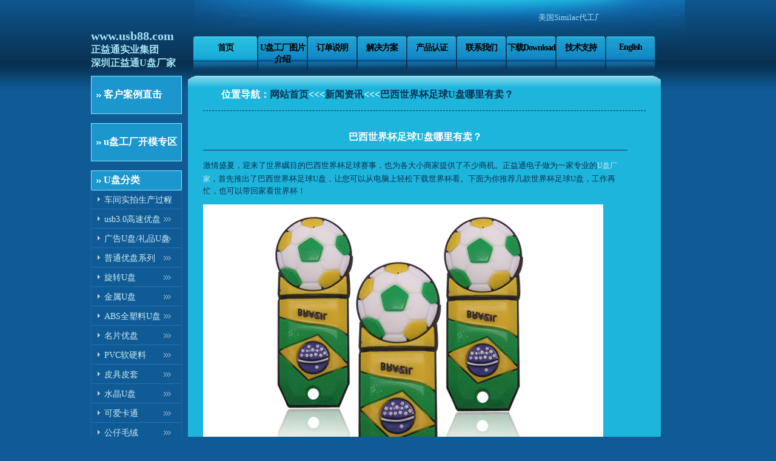

--- FILE ---
content_type: text/html
request_url: http://www.usb88.com/news/2795.html
body_size: 13203
content:
<!DOCTYPE html PUBLIC "-//W3C//DTD XHTML 1.0 Transitional//EN" "http://www.w3.org/TR/xhtml1/DTD/xhtml1-transitional.dtd">
<html xmlns="http://www.w3.org/1999/xhtml">
	<head>
		<title>巴西世界杯足球U盘哪里有卖？</title>
		<meta content="巴西世界杯，足球U盘" name="keywords" />
		<meta content="激情盛夏，迎来了世界瞩目的巴西世界杯足球赛事，也为各大小商家提供了不少商机。正益通电子做为一家专业的U盘厂家，首先推出了巴西世界杯足球U盘，让您可以从电脑上轻松下载世界杯看。下面为你推荐几款世界杯足球U盘" name="description" />
		<link href="/css/default.css" rel="stylesheet" type="text/css" />
		<link href="/css/default2.css" rel="stylesheet" type="text/css" />
    <meta http-equiv="Content-Type" content="text/html; charset=utf-8" />
	</head>
	<body>
		<div id="header">
			<div id="gundong">
				<table align="center" border="0" cellpadding="0" cellspacing="0" style="width: 968px; height: 18px">
					<tbody>
						<tr>
							<td width="352">&nbsp;
								</td>
							<td width="628">
								<marquee scrollAmount=2 width=480>美国Similac代工厂, 中兴通讯认证供应商, 华硕认证供应商.</marquee></td>
						</tr>
					</tbody>
				</table>
			</div>
			<div id="logo" style="width: 137px; height: 63px; margin-top:10px;">
<!-- <div style="z-index: 1; position: absolute; border-left: #999999 1px dashed; margin-top: 26px; padding-left: 3px; width: 55px; display: block; height: 57px; margin-left: 190px">
							&nbsp;<img border="0" height="45" src="/U_20111011.gif" vspace="6" width="45" /></div> -->				<div class="logodiv1" style="text-align: left; width: 118px; height: 22px">
					<span style="font-size: 20px"><a href="/" title="深圳U盘制作厂家-正益通实业有限公司">www.usb88.com</a></span></div>
				<div class="logodiv2" style="text-align: left; width: 139px; height: 20px">
					<span style="font-size: 16px"><a href="/xinxi/4339386536.html"> 正益通实业集团</a></span></div>
				<div class="logodiv3" style="text-align: left; width: 153px; height: 21px">
					<span style="font-size: 16px"><a href="/kehuanli/">深圳正益通U盘厂家</a></span></div>
			</div>
			<div id="menu">
				<ul>
					<li class=home><a href="http://www.usb88.com">首页</a> </li>
<li><a href="http://www.usb88.com/xinxi/6128177639202.html">U盘工厂图片介绍</a> </li>
<li><a href="http://www.usb88.com/xinxi/77090468359685.html">订单说明</a> </li>
<li><a href="http://www.usb88.com/jiejuefangan/">解决方案</a></li>
<li><a href="http://www.usb88.com/xinxi/42722999620.html">产品认证</a> </li>
<li><a href="http://www.usb88.com/xinxi/4339386536.html">联系我们</a> </li>
<li><a href="http://www.usb88.com/xinxi/322838844.html">下载Download</a> </li>
<li><a href="http://www.torovo.com/"target=_blank>技术支持</a></li>
<li><a href="http://www.usb-drive-manufacturers.com/"target=_blank>English</a></li>
				</ul>
			</div>
		</div>
<!-- start page -->		<div id="page">
<!-- start leftbar -->			<div class="sidebar">
				<h2 style="margin-top:0px; padding-top:20px;padding-bottom:20px;"> <a href="/kehuanli/">客户案例直击</a></h2>
 <h2 style="margin-top:15px;  padding-top:20px;padding-bottom:20px;"> <a href="/kaimo/">u盘工厂开模专区</a></h2>
				<h2 style="margin-top:15px;">
					U盘分类</h2>
				<ul>
					<li><a href="http://www.usb88.com/video/">车间实拍生产过程 </a></li>
<li><a href="http://www.usb88.com/usb3/">usb3.0高速优盘 </a></li>
<li><a href="http://www.usb88.com/lipin/">广告U盘/礼品U盘</a></li>
<li><a href="http://www.usb88.com/putong/">普通优盘系列</a></li>
<li><a href="http://www.usb88.com/xuanzhuan/">旋转U盘</a></li><li><a href="http://www.usb88.com/jinshu/">金属U盘</a></li> 
<li><a href="http://www.usb88.com/ABS/">ABS全塑料U盘</a></li><li><a href="http://www.usb88.com/kapian/">名片优盘</a></li>
<li><a href="http://www.usb88.com/guijiao/">PVC软硬料</a></li><li><a href="http://www.usb88.com/piju/">皮具皮套</a></li> 
<li><a href="http://www.usb88.com/sjdk/">水晶U盘</a></li>
<li><a href="http://www.usb88.com/katong/">可爱卡通</a></li><li><a href="http://www.usb88.com/maorong/">公仔毛绒</a></li> 
<li><a href="http://www.usb88.com/mini/">时尚迷你</a></li><li><a href="http://www.usb88.com/chaobao/">超小超薄</a></li> 
<li><a href="http://www.usb88.com/zhubao/">珠宝系列</a></li><li><a href="http://www.usb88.com/yaoshi/">钥匙优盘</a></li> 
<li><a href="http://www.usb88.com/zhiwen/">指纹加密</a></li><li><a href="http://www.usb88.com/shoubiao/">手表优盘</a></li> 
<li><a href="http://www.usb88.com/fangshui/">食品仿真</a></li><li><a href="http://www.usb88.com/muzhi/">竹木优盘</a></li> 
<li><a href="http://www.usb88.com/xiezi/">鞋子袜子</a></li><li><a href="http://www.usb88.com/pingzi/">瓶子杯子</a></li> 
<li><a href="http://www.usb88.com/feiji/">飞机系列</a></li><li><a href="http://www.usb88.com/qiche/">汽车轿车</a></li> 
<li><a href="http://www.usb88.com/touming/">透明优盘</a></li><li><a href="http://www.usb88.com/xiangshui/">香味香水</a></li> 
<li><a href="http://www.usb88.com/shengdan/">圣诞优盘</a></li><li><a href="http://www.usb88.com/yinle/">音乐优盘</a></li> 
<li><a href="http://www.usb88.com/bishi/">U盘笔</a></li>
<li><a href="http://www.usb88.com/taochi/">陶瓷U盘 </a></li><li><a href="http://www.usb88.com/sjup/">手机U盘 </a></li>
				</ul>
				<h2>
					存储卡系列</h2>
				<ul>
					<li><a href="http://www.usb88.com/cck/">SD卡</a></li>
<li><a href="http://www.usb88.com/TF/">TF卡</a></li>
				</ul>
				<h2>
					U盘包装系列</h2>
				<ul>
					<li><a href="http://www.usb88.com/baozhuang/">竹-木包装</a></li><li><a href="http://www.usb88.com/tiehe/">铁盒包装</a></li>
<li><a href="http://www.usb88.com/zhihe/">纸盒包装</a></li><li><a href="http://www.usb88.com/xisu/">吸塑包装</a></li>
<li><a href="http://www.usb88.com/sujiaohe/">塑胶盒包装</a></li><li><a href="http://www.usb88.com/peijian/">U盘定制配件</a></li>
				</ul>
				<h2>
					<a href="/logo/" title="专业U盘制造商和供应商,优质的服务,实惠的价格,赢得了良好的行业信誉,产品畅销国内外,承接OEM定单,欢迎大批量订购.商谈热线:0755-84524848。">LOGO定制实样</a></h2>
			</div>
<!-- end leftbar --><!-- start content -->			<div id="content">
				<div class="list-post" style="width: 730px">
					<h2>
						位置导航：<a href="/" title="深圳专业的U盘工厂">网站首页</a>&lt;&lt;&lt;<a href="http://www.usb88.com/news/">新闻资讯</a>&lt;&lt;&lt;<a href="http://www.usb88.com/news/2795.html">巴西世界杯足球U盘哪里有卖？</a></h2>
					<div class="wen-neirong">
						<h2>
							巴西世界杯足球U盘哪里有卖？</h2>
						<p>
							<div id="MyContent"><p>
	激情盛夏，迎来了世界瞩目的巴西世界杯足球赛事，也为各大小商家提供了不少商机。正益通电子做为一家专业的<a href="http://www.usb88.com" class="innerlink">U盘厂家</a>，首先推出了巴西世界杯足球U盘，让您可以从电脑上轻松下载世界杯看。下面为你推荐几款世界杯足球U盘，工作再忙，也可以带回家看世界杯！</p>
<p>
	<img src="http://www.usb88.com/UploadFiles/2014-06/torovosamuel001/2014061219491935739.jpg" /></p>
<p>
	&nbsp;</p>
<p>
	<img src="http://www.usb88.com/UploadFiles/2014-06/torovosamuel001/2014061219493359735.jpg" /></p>
<p>
	&nbsp;</p>
<p>
	<img src="http://www.usb88.com/UploadFiles/2014-06/torovosamuel001/2014061219495928398.jpg" /></p></div>
</p>
						<ul>
							<p>U盘订购热线:0755-84524848 手机：13928466681 &nbsp;&nbsp;QQ:&nbsp;384029020&nbsp;&nbsp;&nbsp;24小时手机接听:139 2846 6681&nbsp;&nbsp;&nbsp;电邮：samuel@torovo.com 或与在线客服人员联络。欲了解更多U盘信
息请进正益通U盘厂家的U盘定制网站：http://www.usb88.com   大客户联系: 13926502725  海外销售: 0086-755-33078349     &nbsp;&nbsp;&nbsp;&nbsp; </p>   
&nbsp;&nbsp;&nbsp;&nbsp; <a 
href="http://www.usb88.com/video/">点击更多U盘生产车间视频实录</a>
						</ul>
						<p>
							　　以上就是<a href="/">正益通U盘生产厂家事业部</a>对于<b>巴西世界杯足球U盘哪里有卖？</b>话题的介绍，还有什么不了解的地方请直接咨询<a href="tencent://message/?uin=276216903&amp;Site=www.usb88.com&amp;Menu=yes" target="blank">U盘工厂在线客服</a>，她们会一一为您解答。</p>
					</div>
					<div class="tag">
						巴西世界杯足球U盘哪里有卖？相关标签：<a href="http://www.usb88.com/plus/tags/index.asp?n=3316&ChannelID=0&ClassID=0&page=1" target="_blank">巴西世界杯，足球U盘</a> </div>
					<div class="next">
						上一篇：<a href="http://www.usb88.com/news/2786.html" title="潘通(pantone)色号查询,最全国际通用色号库">潘通(pantone)色号查询,最全国际通用色号库</a>　　　　　　　　下一篇：<a href="http://www.usb88.com/news/2800.html" title="2014巴西世界杯U盘厂家都生产哪些款式的U盘？">2014巴西世界杯U盘厂家都生产哪些款式的U盘？</a></div>
					<h3>
						巴西世界杯足球U盘哪里有卖？相关文章</h3>
					<span id="ks20087584955502__20114334019073_2795_1"></span></div>
			</div>
		</div>
<!-- end content -->		<div>
			&nbsp;</div>
<!-- end  page -->		<table align="center" border="0" class="bottom" width="1100">
			<tbody>
				<tr>
					<td>
						<hr noshade="noshade" size="2" />
					</td>
				</tr>
				<tr>
					<td>
						<div align="center">
							<div align="center"><p>&copy;2008 All Rights <B><a href="/">定制U盘生产厂家</a></B>-深圳市正益通实业有限公司、正益通定做礼品U盘工厂 下属名片U盘厂家、商务U盘厂家和广告U盘工厂-Design by Free CSS Templates</a>-<a href="/sitemap.html"><B><font 
color=#FFFF00>网站地图</font></B></a></p>
专业<a href="/">礼品U盘生产厂家</a></a>提供礼品U盘定制、礼品U盘定做、广告U盘制造、定制U盘定制、<a href="http://www.usb88.com/">时尚U盘定做</a>、<a href="http://www.usb88.com/">个性U盘定制</a>、情侣U盘、<a href="http://www.usb88.com/">超薄U盘</a>、商务U盘、创意U
盘、金属U盘、旋转U盘、<a href="http://www.usb88.com/">迷
你U盘</a>珠宝U盘定制、饰品U盘、<a href="http://www.usb88.com/">商务U盘</a>、U盘定做、陶瓷U盘、卡片式U盘各种优盘的设计、生产、代工、U盘批发、OEM定制、贴牌,出厂价出售，欢迎来厂参观订购！电邮：usb88@torovo.com<br />
<font color=#FFFF00>我们的优势：</font>运作大订单经验丰富,曾为大型跨国企业、上市公司、ZF部门等<a href="http://www.usb88.com/">定制礼品U盘定制</a>、品质一流、售后服务完善;专业的定制U盘生产厂家；本U盘工厂已通过CE.FCC,ROHS等认证 <br /><a href="http://www.usb88.com/">定做U盘</a>   
<a href="http://www.usb88.com/">定制U盘</a>U盘定制 <a 
href="http://www.ilian.com.cn" target="_blank">爱链网</a> ICP备案证号: <a href="https://beian.miit.gov.cn/#/Integrated/index/">粤ICP备08035674号</a>;网站部分图片和资讯文章转载自互联网，如涉及侵权，请通知我们删除!！电邮:samuel@torovo.com&nbsp;<a a>&nbsp;&nbsp;<script 
src="http://s22.cnzz.com/stat.php?id=3137965&web_id=3137965&show=pic" 
language="JavaScript"></script>   <br />
<a href="http://www.usb88.com/">个性U盘</a> <a href="http://www.usb88.com/">创意U盘</a> <a href="http://www.usb2001.com/">礼品U盘</a> <a href="http://www.usb2001.com/">定制U盘</a> <a href="http://www.usb2001.com/">卡片式U盘</a> <a href="http://www.usb2001.com/">卡片U盘</a> <a 
href="http://www.torovo.com/">U盘之家</a> <a 
href="http://www.usb88.com/">U盘生产厂家</a> <a href="http://www.usb88.com/">U盘工厂</a>    <a href="http://www.usb88.com/">U盘厂家</a>    <a href="http://www.usb88.com/">定做U盘</a>   <a href="http://www.usb88.com/">定做礼品U盘</a>   <a href="http://www.usb88.com/">礼品U盘定做</a>; 投
诉:manager006@torovo.com 版权所有 拷贝必究!</a>
<br />

<a style="FONT-WEIGHT: bold; FONT-SIZE: 14px; COLOR: #FFFF00" href="/gsdt/47071819178.html">深圳市正益通实业发展有限公司正式成为华硕电脑股份有限公司认可指定的礼品U盘厂家及广告U盘工厂供应商 </a></p></div></div>
					</td>
				</tr>
			</tbody>
		</table>
		<p>
			<script language=javascript>
var LiveAutoInvite0='您好，来自%IP%的朋友';
var LiveAutoInvite1='来自首页的对话';
var LiveAutoInvite2=' 欢迎外贸公司,礼品公司来厂参观合作：<br>定制U盘、U盘开模请拨打如下热线：<br>0755-84524848或13926502725在线QQ:276216903<br><br><br><b>如果您有任何问题请接受此邀请以开始即时沟通</b>';
</script>
<script language="javascript" src="http://lwt.zoosnet.net/JS/LsJS.aspx?siteid=LWT76843553&float=1&lng=cn"></script></p>
	</body>
</html>


--- FILE ---
content_type: text/css
request_url: http://www.usb88.com/css/default.css
body_size: 18057
content:
@charset "utf-8";
body {
	margin: 0;
	padding: 0;
	background: #0F5B96 url(/Images/img01.gif) repeat-x;
	font-family:"宋体",Verdana,Arial;	font-size: 13px;
	color: #A4E4F5;
}
input, textarea {
	background: #A4E4F5;
	border: 1px solid #FFFFFF;
	font-family:"微软雅黑",Verdana,Arial;	color: #0F5B96;
}
h1, h2, h3, p, ol, ul {
	font-family:"微软雅黑",Verdana,Arial;	font-weight: normal;
}

a {
	color: #A4E4F5;
		text-decoration:none;
}

a:hover {
	text-decoration: none;
	color: #FFFFFF;
}
img{ border:0;}


/* Header */
#header {
    margin: 0 auto;
	height: 125px;
	width:980px;
	background: url(/Images/img02.jpg) no-repeat center top;
}
#logo {
	float: left;
	width:205px;
	text-align:center;
}
#logo h1 {
	float: left;
	margin: 0;
}
#logo h1 a{ 
	float:left;
    padding:47px 0 0 15px;
	font-size:36px;
	color: #62D6F5;
}
#logo p a{
	padding: 69px 0 0 15px;
	font-size: 1.1em;
	color: #199DD2;
}
.logodiv1
{
	float:left;
    padding:52px 0 0 0px;
	font-size:23px;
	font-weight: bold;
	color: #62D6F5;
	width:205px;
	text-align:center;
text-justify:auto;
} 
.logodiv2
{
	float:left;
 padding:2px 0 0 0px;
	font-size:15px;
	font-weight: bold;
	color: #199DD2;
	width:205px;

	text-align:center;
text-justify:auto;
} 
.logodiv3
{
	float:left;
    padding:2px 0 0 0px;
	font-size:19px;
	font-weight: bold;
	color: #62D6F5;
	width:205px;
	text-align:center;
text-justify:inter-word;
} 
#menu {
	float: right;
}
#menu ul {
	margin: 0;
	padding: 60px 50px 0 0;
	list-style: none;
}
#menu li {
	display: inline;
}
#menu a {
	float: left;
	width: 80px;
	height: 56px;
	margin: 0 0 0 2px;
	padding: 9px 0 0 0;
	background: #1B97CE url(/Images/img03.gif) no-repeat;
	text-decoration: none;
	text-align: center;
	letter-spacing: -1px;
	font-size: 1.1em;
	font-weight: bold;
	color: #000000;
}

#menu a:hover{
	background: #26BADF url(/Images/img04.gif) no-repeat;
}
#menu .home a{
	background: #26BADF url(/Images/img044.gif) no-repeat;
	width:105px;}
#menu .home a:hover{
	background: #26BADF url(/Images/img044.gif) no-repeat;
	width:105px;}	
/* Page */

#page {
	width: 980px;
	margin: 0 auto;
		height:100%; clear: both; overflow:hidden;
}


/* Sidebars */
.sidebar {
	float: left;
	width: 150px;
	/*margin-top:-12px;*/
}
.sidebar h2{
	padding: 5px 0px 5px 20px;
	color: #FFFFFF;
	font-size:16px;
	font-weight:bold;
	border: 1px solid #90E5FC;
	/*border-bottom: 1px solid #90E5FC;
	border-top: 1px solid #90E5FC;*/
	text-align:left;
	background: #1B97CE url(/Images/arrow.gif) no-repeat;
}
.sidebar h2 a{color: #C9ECF5;
	padding: 5px 0px 5px 0px;
	font-size:16px;
	font-weight:bold;
}

.sidebar ul {
	margin: 0;
	padding: 0;
	list-style: none;
	margin-top: -14px;
	border: 1px dashed #2872A6;
	border-top-width: 0px;
}
.sidebar ul li {
	padding: 8px 0px 5px 5px;
	border-bottom: 1px solid #2872A6;
	text-align: left;
	background: url(/Images/link.gif) no-repeat;
}
.sidebar ul li a {
	text-decoration: none;
	margin-left:16px;
	color: #C9ECF5;
	text-align: center;
	font-size:14px;
	/*background:#095189;*/
}

.sidebar ul li a:hover {
	color: #0F5B96;
	background:#ffffff;
}

/* Content */
#content {
	float: left;
	width: 780px;
	margin:0 10px 0 10px;
	background-color:#1EB5DD;

}
.post {
	margin-bottom: 15px;
	margin-top:0px;
	background:url(/Images/img05.gif) no-repeat;
	color: #1EB5DD;
	height:165px;
}
.post h1{
	margin: 0px;
	padding: 20px 30px 0 30px;
	font-size:16px;
	font-weight:bold;
	text-decoration: none;
	color: #ffffff;
}
.post .entry {
	padding: 10px 20px 10px 20px;
}
.entry .photo {
 float: left;
 margin: 0 auto;
 height: 120px;
 width: 100px; 
 margin:0px 8px 3px 8px;
  text-align:center;
 }
 .entry .photo a{
 font-size:12px;
 color:#083253;
 }

.entry .photo img{
margin-bottom:5px;
width:100px;
height:90px;
border:2px solid #CCCCCC;
}


.zhong {
	background: #1EB5DD;
	color: #1EB5DD;
	height:290px;
	margin:20px 20px 0px  20px ;
	border-top:1px solid #CCCCCC;
	border-bottom:1px solid #CCCCCC;
}
.zhong .jieshao{
 float: left;
 margin: 0 auto;
 width:500px;
 height:290px;
 border-right:1px solid #CCCCCC;
}
.jieshao h2{
	margin: 5px;
	padding: 0px;
	font-size:16px;
	font-weight:bold;
	text-decoration: none;
	color: #ffffff;
}
.jieshao img{
float:left;
margin-left:10px;
margin-right:5px;
margin-top:0px;
margin-bottom:0px;
border:0;
width:150px;
height:120px;
border:2px solid #CCCCCC;
}
.jieshao p{
float:left;
color:#08385C;
font-size:12px;
line-height:20px;
padding:5px;
margin-top:0px;
}
.zhong .anli{
 float: left;
 margin: 0 auto;
}
.anli h2{
	margin: 5px;
	padding: 0px;
	font-size:16px;
	font-weight:bold;
	text-decoration: none;
	color: #ffffff;
}
.anli .photo {
 float: left;
 margin: 0 auto;
 width: 100px; 
 margin:0px 3px 3px 3px;
 text-align:center;
 }
 .anli .photo a{
 font-size:12px;
 color:#083253;
 }

.anli .photo img{
width:100px;
height:90px;
border:2px solid #CCCCCC;
margin-bottom:5px;
}
.anli ul {
width:230px;
	margin: 0;
	padding: 0;
	list-style: none;
}
.anli ul li {
float:left;
margin-right:10px;
margin-left:5px;
margin-top:5px;
width:80px;
border-bottom: 1px dashed #2872A6;
text-align: left;
}
.anli ul li a {
	text-decoration: none;
	color: #C9ECF5;
	text-align: center;
	font-size:12px;
}

.anli ul li a:hover {
	color: #0F5B96;
	background:#ffffff;
}
.sousuo {
margin:10px 20px 10px 20px;
	background: #1EB5DD;
	color:#08385C;
	border-bottom:1px solid #cccccc;
	padding:5px;
	text-align:left;
}
.sousuo h2{
float:left;
width:100px;
	font-size:16px;
	font-weight:bold;
	text-decoration: none;
	color: #ffffff;
}
.s_sousuo {
margin:10px 20px 10px 20px;
	background: #1EB5DD;
	color:#08385C;
	border-bottom:1px solid #cccccc;
	padding:5px;
	text-align:left;
}
.s_sousuo h2{
float:left;
width:100px;
	font-size:16px;
	font-weight:bold;
	text-decoration: none;
	color: #ffffff;
}
.tui {
	margin-bottom: 15px;
	background: #1EB5DD;
	color:#08385C;
	height:290px;
	margin-left:20px;
	margin-right: 20px;
	border-bottom:1px solid #CCCCCC;
}
.tui .remen{
 float: left;
 margin: 0 auto;
 /*width:510px;*/
 width: 728px;
 height:250px;
}
.remen h2{
	margin:0px 8px 8px 8px;
	padding-left: 0px;
	font-size:16px;
	font-weight:bold;
	text-decoration: none;
	color: #ffffff;
}

.remen .photo {
 float: left;
 margin: 0 auto;
 width: 100px; 
 margin:0px 8px 20px 8px;
 text-align:center;
 }
 .remen .photo a{
 font-size:12px;
 color:#083253;
 }

.remen .photo img{
width:100px;
height:90px;
border:2px solid #CCCCCC;
margin-bottom:5px;
}










.tui2 {
	margin-bottom: 15px;
	background: #1EB5DD;
	color:#08385C;
	height:180px;
	margin-left:20px;
	margin-right: 20px;
	border-bottom:1px solid #CCCCCC;
}

.tui2 .wenda{
 float: left;
 margin: 0 auto;
 padding-top:5px;
 margin-right:15px;
 /*border:#cccccc 1px solid;*/
 width:218px;
}
.wenda h2 a{
padding-left:15px;
	font-size:16px;
	font-weight:bold;
	text-decoration: none;
	color: #ffffff;
}
.wenda ul{
	margin: 0;
	padding: 0;
	list-style: none;
}
.wenda  ul li{
margin:5px;
border-bottom: 1px dashed #2872A6;
text-align: left;
line-height:15px;
}
.wenda  ul li a {
padding-left:10px;
	text-decoration: none;
	color: #C9ECF5;
	text-align: center;
	font-size:12px;
}

.wenda  ul li a:hover {
	color: #0F5B96;
	background:#ffffff;
}






















.tui2 .wenda1{
 float: left;
/* margin: 0 auto;*/
 padding-top:5px;
 /*margin-right:15px;
 border:#cccccc 1px solid;*/
 width:500px;
}
.wenda1 h2 a{
padding-left:15px;
	font-size:16px;
	font-weight:bold;
	text-decoration: none;
	color: #ffffff;
}
.wenda1 ul{
	margin: 0;
	padding: 0;
	list-style: none;
}
.wenda1  ul li{
margin:5px;
border-bottom: 1px dashed #2872A6;
text-align: left;
line-height:15px;
padding-right: 25px;
color:#FFFFFF;
}
.wenda1  ul li a {
padding-left:10px;
	text-decoration: none;
	color: #C9ECF5;
	text-align: center;
	font-size:12px;
}

.wenda1  ul li a:hover {
	color: #0F5B96;
	background:#ffffff;
}
.zhishi {
	margin-bottom: 15px;
	background: #1EB5DD;
	color:#08385C;
	margin-left:20px;
}
.zhishi .fenlei{
 float: left;
 margin: 0 auto;
 width:220px;
 margin-left:10px;
 margin-top:15px;
}
.fenlei h2 a{
padding-left:15px;
	font-size:16px;
	font-weight:bold;
	text-decoration: none;
	color: #ffffff;
}
.fenlei ul{
	margin: 0;
	padding: 0;

}
.fenlei ul li{
margin:7px;
border-bottom: 1px dashed #2872A6;
line-height:22px;
text-align: left;
}
.fenlei  ul li a {
padding-left:10px;
	text-decoration: none;
	color: #C9ECF5;
	text-align: center;
	font-size:12px;
}

.fenlei  ul li a:hover {
	color: #0F5B96;
	background:#ffffff;
}


.link {
/*float:left;*/
background: #1EB5DD;
color:#08385C;
margin-left:20px;
margin-top:0px;
	margin-right: 20px;
	padding-bottom: 50px;

}
.link h2 a{
	font-size:16px;
	font-weight:bold;
	text-decoration: none;
	color: #ffffff;
	margin-bottom: -10px;
}
.link ul {
	margin: 0;
	padding: 0;
	list-style: none;
}
.link ul li {
float:left;
margin-right:20px;
margin-left:3px;
margin-top:8px;
width:80px;
text-align: left;
line-height:22px;
}
.link ul li a {
	text-decoration:underline;
	color: #0F5B96 ;
	text-align: center;
	font-size:12px;
}

.link ul li a:hover {
	color: #C9ECF5;
	background:#ffffff;
}

.link2 {
/*float:left;*/
background: #1EB5DD;
color:#08385C;
margin-left:20px;
margin-top:0px;
margin-bottom: 5px;
	margin-right: 20px;
	border-bottom:1px solid #CCCCCC;
	padding-bottom: 50px;

}
.link2 h2 a{
	font-size:16px;
	font-weight:bold;
	text-decoration: none;
	color: #ffffff;
}
.link2 ul {
	margin: 0;
	padding: 0;
	list-style: none;
	margin-top: -20px;
}
.link2 ul li {
float:left;
margin-right:20px;
margin-left:3px;
margin-top:8px;
width:650px;
text-align: left;
line-height:22px;
}
.link2 ul li a {
	text-decoration:underline;
	color: #0F5B96 ;
	text-align: left;
	font-size:12px;
}

.link2 ul li a:hover {
	color: #C9ECF5;
	background:#ffffff;
}

#footer{
width:1100px;
    margin:0 auto;
	clear: both;
	padding-bottom:125px;
	/*background: #083253;*/
	font-family:"微软雅黑",Verdana,Arial;}
#foot{
width:1100px;
 margin:0 auto;
 padding: 25px 0;
 line-height: 30px;
}

#kefu{
 float: left;
 margin: 0 auto;
 width:150px;
 margin-left:10px;
 margin-right:10px;
 border: 1px solid #2872A6;
} 	
#kefu ul {
	margin: 0;
	padding: 0;
	list-style: none;
}
#kefu ul li {
	padding: 8px 0 8px 0px;
	text-align: center;
}

#footer p {
	font-size: 12px;
	color: #ffffff;
	line-height:22px;
}

#footer a {
	/*color: #0F5B96;*/
}


/* list*/
.list-post {
	margin-bottom: 15px;
	width:720px;
	background: #1EB5DD url(/Images/img05.gif) no-repeat;
	color: #1EB5DD;
	padding-left:25px;
	padding-right:25px;
}
.list-post h2{
	padding: 20px 30px 15px 30px;
	font-weight:bold;
	margin-top:0px;
	text-decoration: none;
	color: #ffffff;
	font-size:16px;
	border-bottom:1px dashed #083253;
}
.list-post h2 a{
color: #083253;
font-size:16px;}

.list-post .intro{
padding:10px;
background:#0F5B96;
color:#ffffff;
border:1px solid #ffffff;
text-align:left;
line-height:22px;
margin-bottom:20px;
}

.list-post .photo{
 float: left;
 margin: 0 auto;
 width: 150px; 
 margin:5px 10px 8px 10px;
 text-align:center;
 }
 .list-post .bianhao{
 color: #083253;
 }
 .list-post a{
 font-size:12px;
 color:#C9ECF5;
 line-height:22px;
 }

.list-post .photo img{
width:150px;
height:135px;
border:2px solid #CCCCCC;
margin-bottom:5px;
}

.list-post.fenye{
width:700px;
 color: #083253;
 height:30px;
 text-align:right;
 }
 .list-post.fenye a{
 font-size:12px;
 color:#C9ECF5;
 line-height:22px;
 background:#083253;
 }
/* end-list */

/* contant */
.list-post .contant{
float:left;
	color: #083253;
	padding-left:25px;
	padding-right:25px;
	border-bottom:1px solid #c0c0c0;

	}
 
.contant .tu {
 float: left;
 margin: 0 auto;
 width: 200px; 
 margin:0px 3px 3px 3px;
 text-align:center;
 }

.contant .tu img{
width:200px;
height:180px;
border:2px solid #CCCCCC;
margin-bottom:5px;
}

.contant .jianjie {
 float: left;
 margin: 0 auto;
 width: 440px; 
 margin:0px 3px 3px 15px;
 text-align:left;
 }
.jianjie .title{
border-bottom:1px dashed #CCCCCC;
padding-bottom:3px;
}
 
.jianjie .title a{
font-size:16px;
font-weight:bold;
text-align:left;
padding-left:15px;
}

.jianjie .bh{
border-bottom:1px dashed #CCCCCC;
padding-bottom:3px;
}

.jianjie .zixun{
border-top:1px dashed #CCCCCC;
padding-top:10px;
}

.list-post .neirong{
width:700px;
float:left;
	color: #083253;
	border-bottom:1px solid #c0c0c0;
}
.neirong h3{
margin:10px 0  0 20px;
	font-size:16px;
	font-weight:bold;
	text-decoration: none;
	color: #ffffff;
}
.neirong p{
margin:15px;
}
.list-post .tag{
width:700px;
float:left;
padding-left:20px;
	color: #083253;
	border-bottom:1px solid #c0c0c0;
}
.list-post .tag a{
padding-right:20px;
padding-left:5px;
}

.list-post .next{
width:700px;
float:left;
padding-left:20px;
	color: #083253;
	border-bottom:1px solid #c0c0c0;
}
.list-post .about{
width:700px;
float:left;
margin-top:0px;
padding-left:10px;
padding-bottom:10px;
	color: #083253;
	border-bottom:1px solid #c0c0c0;
}
.list-post h3{
float:left;
width:700px;
margin:10px 0 0 20px;
	font-size:16px;
	font-weight:bold;
	text-decoration: none;
	color: #ffffff;
}
.about ul {
	margin: 0;
	padding: 0;
	list-style: none;
}
.about ul li {
float:left;
margin-right:20px;
margin-left:3px;
margin-top:8px;
width:200px;
text-align: left;
line-height:22px;
border-bottom:1px dashed #083253;
}
.about ul li a {
	color: #0F5B96 ;
	text-align: center;
	font-size:12px;
}

.about ul li a:hover {
	color: #C9ECF5;
	background:#ffffff;
}
/* end-contant */


/* start-wenlist */

.listwen {
	margin-bottom: 15px;
	background: #1EB5DD url(/Images/img05.gif) no-repeat;
	color: #1EB5DD;
	padding-left:25px;
	padding-right:25px;
}
.listwen h2{
	padding: 20px 30px 10px 30px;
	margin-top:0px;
	font-size:16px;
	font-weight:bold;
	text-decoration: none;
	color: #ffffff;
	border-bottom:1px dashed #083253;
}
.listwen h2 a{
color: #083253;}

.listwen .intro{
padding:15px;
background:#0F5B96;
color:#ffffff;
border:1px solid #ffffff;
text-align:left;
line-height:22px;
}
.listwen .list{
padding:0px 15px 0px 15px;
color:#083253;
text-align:left;
line-height:22px;
background:#0A9AC0;
}
.list h3{
margin-bottom:8px;
margin-top:10px;
padding-top:8px;
font-weight:bold;
padding-left:15px;
}
.list p{
margin-top:0px;
margin-bottom:7px;}
.list .list-tag{
margin-top:0px;
background:#0A9AC0;
line-height:25px;
border-top:1px dashed #E8E5E5;
}
.list-tag strong{
float:left;
font-size:12px;
font-weight:bold;
padding-left:10px;
color:#083253;}
.list-tag span{
padding-left:150px;
}
.list-tag font{
color:#cccccc;
font-size:12px;
}

.listwen .fenye{
margin-top:20px;
 color: #083253;
 height:30px;
 text-align:right;
 }
.listwen .fenye a{
 font-size:12px;
 color:#C9ECF5;
 line-height:22px;
 background:#083253;
 }
/* end-wenlist */


/* start-wenzhang */
.list-post .wen-neirong{
width:700px;
float:left;
	color: #083253;
	border-bottom:1px solid #c0c0c0;
}
.wen-neirong h2{
padding-bottom:10px;
margin-top:0px;
	font-weight:bold;
	text-decoration: none;
	color: #ffffff;
	text-align:center;
	border-bottom:1px solid #083253;
}
.wen-neirong h2 a{
	text-decoration: none;
	font-size:18px;
	color: #C9ECF5;
}
/* end-wenzhang */

.about h3{
margin-bottom:10px;}
.about{
width:620px;
float:left;
margin:0px;
padding-left:0px;
padding-bottom:10px;
color: #C9ECF5;
border-bottom:1px solid #022859;
}
.about .photo{
float:left;
width:130px;
margin:0 15px 0 15px;
text-align:center;
}
.about .photo img{
width:130px;
height:120px;
border:2px solid #CCCCCC;
}
.about ul {
	margin: 0;
	padding: 0;
	list-style: none;
}
.about ul li{
float:left;
margin-right:20px;
margin-left:3px;
margin-top:8px;
width:600px;
text-align: left;
line-height:22px;
border-bottom:1px dashed #330066;
}
.about ul li a{
	color: #C9ECF5 ;
	text-align: center;
	font-size:12px;
	padding-left:20px;
}

.about ul li a:hover {
	color: #C9ECF5;
	background:#ffffff;
}
/*文章分页样式*/
#fenye{clear:both;}
#fenye a{text-decoration:non;}
#fenye .prev,#fenye .next{width:52px; text-align:center;}
#fenye a.curr{width:22px;background:#1f3a87; border:1px solid #dcdddd; color:#fff; font-weight:bold; text-align:center;}
#fenye a.curr:visited {color:#fff;}
#fenye a{margin:5px 4px 0 0; color:#1E50A2;background:#fff; display:inline-table; border:1px solid #dcdddd; float:left; text-align:center;height:22px;line-height:22px}
#fenye a.num{width:22px;}
#fenye a:visited{color:#1f3a87;} 
#fenye a:hover{color:#fff; background:#1E50A2; border:1px solid #1E50A2;float:left;}
#fenye span{line-height:30px;}


 /*文章正文分页样式*/
#pageNext{ padding:10px 12px 6px; clear:both;}
#pageNext .prev,#pageNext .next{width:52px; text-align:center;}
#pageNext a.curr{width:22px;background:#1f3a87; border:1px solid #dcdddd; color:#fff; font-weight:bold; text-align:center;}
#pageNext a.curr:visited {color:#fff;}
#pageNext a{margin:5px 4px 0 0; color:#1E50A2;background:#fff; display:inline-table; border:1px solid #dcdddd; float:left; text-align:center;height:22px;line-height:22px}
#pageNext a.num{width:22px;}
#pageNext a:visited{color:#1f3a87;} 
#pageNext a:hover{color:#fff; background:#1E50A2; border:1px solid #1E50A2;float:left;}
.bottom {
	line-height: 26px;
}

--- FILE ---
content_type: text/css
request_url: http://www.usb88.com/css/default2.css
body_size: 20185
content:
@charset "utf-8";
body {
	margin: 0;
	padding: 0;
	background: #0F5B96 url(/Images/img01.gif) repeat-x;
	font-family:"宋体";	font-size: 13px;
	color: #A4E4F5;
}
input, textarea {
	background: #A4E4F5;
	border: 1px solid #FFFFFF;
	font-family:"宋体";
	color: #0F5B96;
}
h1, h2, h3, p, ol, ul {
	font-family:"宋体";	font-weight: normal;
}

a {
	color: #A4E4F5;
		text-decoration:none;
}

a:hover {
	text-decoration: none;
	color: #FFFFFF;
}
img{ border:0;}


/* Header */
#header {
	margin: 0 auto;
	height: 103px;
	width:980px;
	background-repeat: no-repeat;
	background-position: right top;
}
#gundong {
	padding: 20px 140px 0 15px;

}
#logo {
	float: left;
	width:205px;
	text-align:center;
}
#logo h1 {
	float: left;
	margin: 0;
}
#logo h1 a{ 
	float:left;
    padding:20px 0 0 15px;
	font-size:36px;
	color: #62D6F5;
}
#logo p a{
	padding: 42px 0 0 15px;
	font-size: 1.1em;
	color: #199DD2;
}
.logodiv1
{
	float:left;
	padding:0px 0 0 0px;
	font-size:23px;
	font-weight: bold;
	color: #62D6F5;
	width:205px;
	text-align:center;
	text-justify:auto;
	height: 150px;
} 
.logodiv2
{
	float:left;
 padding:2px 0 0 0px;
	font-size:15px;
	font-weight: bold;
	color: #199DD2;
	width:205px;

	text-align:center;
text-justify:auto;
} 
.logodiv3
{
	float:left;
    padding:2px 0 0 0px;
	font-size:19px;
	font-weight: bold;
	color: #62D6F5;
	width:205px;
	text-align:center;
text-justify:inter-word;
} 
#menu {
	float: right;
}
#menu ul {
	margin: 0;
	padding: 22px 50px 0 0;
	list-style: none;
}
#menu li {
	display: inline;
}
#menu a {
	float: left;
	width: 80px;
	height: 56px;
	margin: 0 0 0 2px;
	padding: 9px 0 0 0;
	background: #1B97CE url(/Images/img03.gif) no-repeat;
	text-decoration: none;
	text-align: center;
	letter-spacing: -1px;
	font-size: 1.1em;
	font-weight: bold;
	color: #000000;
}

#menu a:hover{
	background: #26BADF url(/Images/img04.gif) no-repeat;
}
#menu .home a{
	background: #26BADF url(/Images/img044.gif) no-repeat;
	width:105px;}
#menu .home a:hover{
	background: #26BADF url(/Images/img044.gif) no-repeat;
	width:105px;}	
/* Page */

#page {
	width: 980px;
	margin: 0 auto;
		height:100%; clear: both; overflow:hidden;
}


/* Sidebars */
.sidebar {
	float: left;
	width: 150px;
	/*margin-top:-12px;*/
}
.sidebar h2{
	padding: 5px 0px 5px 20px;
	color: #FFFFFF;
	font-size:16px;
	font-weight:bold;
	border: 1px solid #90E5FC;
	/*border-bottom: 1px solid #90E5FC;
	border-top: 1px solid #90E5FC;*/
	text-align:left;
	margin-top: 53px;
	background-color: #1B97CE;
	background-image: url(/Images/arrow.gif);
	background-repeat: no-repeat;
	background-position: left center;
}



@media all and (-webkit-min-device-pixel-ratio:0){
.sidebar h2{
	padding: 5px 0px 5px 20px;
	color: #FFFFFF;
	font-size:16px;
	font-weight:bold;
	border: 1px solid #90E5FC;
	/*border-bottom: 1px solid #90E5FC;
	border-top: 1px solid #90E5FC;*/
	text-align:left;
	margin-top: 41px;
	background-color: #1B97CE;
	background-image: url(/Images/arrow.gif);
	background-repeat: no-repeat;
	background-position: left center;
}
}
.sidebar h2 a{color: #ffffff;
	padding: 5px 0px 5px 0px;
	font-size:16px;
	font-weight:bold;
}

.sidebar ul {
	margin: 0;
	padding: 0;
	list-style: none;
	margin-top: -14px;
	border: 1px dashed #2872A6;
	border-top-width: 0px;
}
.sidebar ul li {
padding: 8px 0px 5px 5px;
border-bottom: 1px solid #2872A6;
text-align: left;
background: url(/Images/link.gif) no-repeat;
}
.sidebar ul li a {
	text-decoration: none;
	margin-left:16px;
	color: #C9ECF5;
	text-align: center;
	font-size:14px;
	/*background:#095189;*/
}

.sidebar ul li a:hover {
	color: #0F5B96;
	background:#ffffff;
}

/* 页面主体 */
#content {
	float: left;
	width: 780px;
	margin:0 10px 0 10px;
	background: #1EB5DD url(/Images/img05.gif) no-repeat left top;

}

.post {
	margin-bottom: 15px;
	margin-top:0px;
	color: #1EB5DD;
	height:165px;
	margin-left: 12px;
}

.post h1{
	margin: 0px;
	padding: 20px 30px 0 20px;
	font-size:16px;
	font-weight:bold;
	text-decoration: none;
	color: #ffffff;
}

.post .entry {
	padding: 10px 10px 10px 13px;
}

.entry .photo {
 float: left;
 margin: 0px 14px 3px 8px;
 height: 120px;
 width: 100px; 
  text-align:center;
 }

 .entry .photo a{
 font-size:12px;
 color:#083253;
 }

.entry .photo img{
margin-bottom:5px;
width:100px;
height:90px;
border:2px solid #CCCCCC;
}


.zhong {
	background: #1EB5DD;
	color: #1EB5DD;
	height:290px;
	margin:20px 20px 0px 22px;
}
.zhong .jieshao{
	float: left;
	margin: 0 auto;
	width:500px;
	height:290px;
	border-right:1px solid #CCCCCC;
	margin-left: 10px;
}
.jieshao h2{
	margin: 5px;
	padding: 0px;
	font-size:16px;
	font-weight:bold;
	text-decoration: none;
	color: #ffffff;
	margin-left: 0px;
}
.jieshao img{
float:left;
margin-left:0px;
margin-right:0px;
margin-top:0px;
margin-bottom:0px;
border:2px solid #CCCCCC;
width:150px;
height:120px;
border:2px solid #CCCCCC;
}
.jieshao p{
	float:left;
	color:#08385C;
	font-size:12px;
	line-height:20px;
	padding:5px;
	margin-top:0px;
	padding-left: 0px;
}
.zhong .anli{
 float: left;
 margin: 0 auto;
}
.anli h2{
	margin: 5px;
	padding: 0px;
	font-size:16px;
	font-weight:bold;
	text-decoration: none;
	color: #ffffff;
}
.anli .photo {
 float: left;
 margin: 0 auto;
 width: 100px; 
 margin:0px 3px 3px 3px;
 text-align:center;
 }
 .anli .photo a{
 font-size:12px;
 color:#083253;
 }

.anli .photo img{
width:100px;
height:90px;
border:2px solid #CCCCCC;
margin-bottom:5px;
}
.anli ul {
width:230px;
	margin: 0;
	padding: 0;
	list-style: none;
}
.anli ul li {
float: left;
margin-right: 10px;
margin-left: 11px;
margin-top: 5px;
width: 90px;
border-bottom: 1px dashed #2872A6;
text-align: left;
height: 18px;
overflow: hidden;
}


.bug_fix_li { float:right;
margin-right:20px;
margin-left:5px;
margin-top:5px;
width:80px;
border-bottom: 1px dashed #2872A6;
text-align: left;}
#page #content .zhong .anli .bug_fix_li {
	float:left;
margin-right:0px;
margin-left:10px;
margin-top:5px;
width:98px;
border-bottom: 1px dashed #2872A6;
text-align: left;}

.anli ul li a {
	text-decoration: none;
	color: #C9ECF5;
	text-align: center;
	font-size:12px;
}

.anli ul li a:hover {
	color: #0F5B96;
	background:#ffffff;
}
.sousuo {
margin:10px 20px 10px 20px;
	background: #1EB5DD;
	color:#08385C;
	border-bottom:1px solid #cccccc;
	padding:5px;
	text-align:left;
}
.sousuo h2{
float:left;
width:100px;
	font-size:16px;
	font-weight:bold;
	text-decoration: none;
	color: #ffffff;
}
.s_sousuo {
margin:10px 20px 10px 20px;
	background: #1EB5DD;
	color:#08385C;
	border-bottom:1px solid #cccccc;
	padding:5px;
	text-align:left;
}
.s_sousuo h2{
float:left;
width:100px;
	font-size:16px;
	font-weight:bold;
	text-decoration: none;
	color: #ffffff;
}
.tui {
	margin-bottom: 15px;
	background: #1EB5DD;
	color:#08385C;
	height:290px;
	margin-left:32px;
	margin-right: 20px;
}
.tui .remen{
 float: left;
 margin: 0 auto;
 /*width:510px;*/
 width: 755px;
 height:300px;
}
.remen h2{
	margin:0px 8px 8px 0px;
	padding-left: 0px;
	font-size:16px;
	font-weight:bold;
	text-decoration: none;
	color: #ffffff;
}

.remen .photo {
 float: left;
 margin: 0px 22px 20px 0px;
 width: 100px; 
 text-align:center;
 }
 .remen .photo a{
 font-size:12px;
 color:#083253;
 }

.remen .photo img{
width:100px;
height:90px;
border:2px solid #CCCCCC;
margin-bottom:5px;
}










.tui2 {
	margin-bottom: 15px;
	background: #1EB5DD;
	color:#08385C;
	height:180px;
	margin-left:23px;
	margin-right: 20px;
}

.tui2 .wenda{
 float: left;
 margin: 0 auto;
 padding-top:5px;
 margin-right:15px;
 /*border:#cccccc 1px solid;*/
 width:218px;
}
.wenda h2 a{
padding-left:15px;
	font-size:16px;
	font-weight:bold;
	text-decoration: none;
	color: #ffffff;
}
.wenda ul{
	margin: 0;
	padding: 0;
	list-style: none;
}
.wenda  ul li{
margin:5px;
border-bottom: 1px dashed #2872A6;
text-align: left;
line-height:15px;
}
.wenda  ul li a {
padding-left:10px;
	text-decoration: none;
	color: #C9ECF5;
	text-align: center;
	font-size:12px;
}

.wenda  ul li a:hover {
	color: #0F5B96;
	background:#ffffff;
}






















.tui2 .wenda1{
	float: left;
	/* margin: 0 auto;*/
 padding-top:5px;
	/*margin-right:15px;
 border:#cccccc 1px solid;*/
 width:233px;
	margin-left: 10px;
}
.wenda1 h2 a{
padding-left:0px;
	font-size:16px;
	font-weight:bold;
	text-decoration: none;
	color: #ffffff;
}
.wenda1 ul{
	margin: 0;
	padding: 0;
	list-style: none;
}
.wenda1  ul li{
	margin:5px;
	border-bottom: 1px dashed #2872A6;
	text-align: left;
	line-height:15px;
	padding-right: 0px;
	color:#FFFFFF;
	margin-left: 0px;
}
.wenda1  ul li a {
padding-left:0px;
	text-decoration: none;
	color: #C9ECF5;
	text-align: center;
	font-size:12px;
}

.wenda1  ul li a:hover {
	color: #0F5B96;
	background:#ffffff;
}
.zhishi {
	margin-bottom: 15px;
	background: #1EB5DD;
	color:#08385C;
	margin-left:20px;
}
.zhishi .fenlei{
 float: left;
 margin: 0 auto;
 width:220px;
 margin-left:10px;
 margin-top:15px;
}
.fenlei h2 a{
padding-left:15px;
	font-size:16px;
	font-weight:bold;
	text-decoration: none;
	color: #ffffff;
}
.fenlei ul{
	margin: 0;
	padding: 0;

}
.fenlei ul li{
margin:7px;
border-bottom: 1px dashed #2872A6;
line-height:22px;
text-align: left;
}
.fenlei  ul li a {
padding-left:10px;
	text-decoration: none;
	color: #C9ECF5;
	text-align: center;
	font-size:12px;
}

.fenlei  ul li a:hover {
	color: #0F5B96;
	background:#ffffff;
}


.link {
	margin-left:0px;
	margin-top:0px;
	margin-right: 0px;
	padding-bottom: 50px;
	margin: 0 auto;

}
.link h2 a{
	font-size:16px;
	font-weight:bold;
	text-decoration: none;
	color: #ffffff;
	width: 750px;
	height: auto;
	float: left;
	margin-bottom:5px;
	margin-top:10px;
}
.link ul {
	margin: 0;
	padding: 0;
	list-style: none;
}
.link ul li {
	float:left;
	margin-right:20px;
	margin-left:3px;
	margin-top:8px;
	width:80px;
	text-align: left;
	line-height:22px;
	overflow:hidden;
	max-width: 80px;
	height: 22px;
}
.link ul li a {
	text-decoration:underline;
	color: #A4E4F5;
	text-align: center;
	font-size:12px;
}

.link ul li a:hover {
	color: #C9ECF5;
	background:#ffffff;
}

.link2 {
/*float:left;*/
background: #1EB5DD;
color:#08385C;
margin-left:20px;
margin-top:0px;
margin-bottom: 5px;
	margin-right: 20px;
	border-bottom:1px solid #CCCCCC;
	padding-bottom: 50px;

}
.link2 h2 a{
	font-size:16px;
	font-weight:bold;
	text-decoration: none;
	color: #ffffff;
}
.link2 ul {
	margin: 0;
	padding: 0;
	list-style: none;
	margin-top: -20px;
}
.link2 ul li {
float:left;
margin-right:20px;
margin-left:0px;
margin-top:8px;
width:650px;
text-align: left;
line-height:22px;
}
.link2 ul li a {
	text-decoration:underline;
	color: #0F5B96 ;
	text-align: left;
	font-size:12px;
}

.link2 ul li a:hover {
	color: #C9ECF5;
	background:#ffffff;
}

#footer{
width:1100px;
    margin:0 auto;
	clear: both;
	padding-bottom:125px;
	/*background: #083253;*/
	font-family:"微软雅黑",Verdana,Arial;}
#foot{
width:1100px;
 margin:0 auto;
 padding: 25px 0;
 line-height: 30px;
}

#kefu{
 float: left;
 margin: 0 auto;
 width:150px;
 margin-left:10px;
 margin-right:10px;
 border: 1px solid #2872A6;
} 	
#kefu ul {
	margin: 0;
	padding: 0;
	list-style: none;
}
#kefu ul li {
	padding: 8px 0 8px 0px;
	text-align: center;
}

#footer p {
	font-size: 12px;
	color: #ffffff;
	line-height:22px;
}

#footer a {
	/*color: #0F5B96;*/
}


/* list*/
.list-post {
	margin-bottom: 15px;
	width:720px;
	background: #1EB5DD url(/Images/img05.gif) no-repeat;
	color: #1EB5DD;
	padding-left:25px;
	padding-right:25px;
}
.list-post h2{
	padding: 20px 30px 15px 30px;
	font-weight:bold;
	margin-top:0px;
	text-decoration: none;
	color: #ffffff;
	font-size:16px;
	border-bottom:1px dashed #083253;
}
.list-post h2 a{
color: #083253;
font-size:16px;}

.list-post .intro{
padding:10px;
background:#0F5B96;
color:#ffffff;
border:1px solid #ffffff;
text-align:left;
line-height:22px;
margin-bottom:20px;
}

.list-post .photo{
 float: left;
 margin: 0 auto;
 width: 150px; 
 margin:5px 10px 8px 10px;
 text-align:center;
 }
 .list-post .bianhao{
 color: #083253;
 }
 .list-post a{
 font-size:12px;
 color:#C9ECF5;
 line-height:22px;
 }

.list-post .photo img{
width:150px;
height:135px;
border:2px solid #CCCCCC;
margin-bottom:5px;
}

.list-post.fenye{
width:700px;
 color: #083253;
 height:30px;
 text-align:right;
 }
 .list-post.fenye a{
 font-size:12px;
 color:#C9ECF5;
 line-height:22px;
 background:#083253;
 }
/* end-list */

/* contant */
.list-post .contant{
float:left;
	color: #083253;
	padding-left:25px;
	padding-right:25px;
	border-bottom:1px solid #c0c0c0;

	}
 
.contant .tu {
 float: left;
 margin: 0 auto;
 width: 200px; 
 margin:0px 3px 3px 3px;
 text-align:center;
 }

.contant .tu img{
width:200px;
height:180px;
border:2px solid #CCCCCC;
margin-bottom:5px;
}

.contant .jianjie {
 float: left;
 margin: 0 auto;
 width: 440px; 
 margin:0px 3px 3px 15px;
 text-align:left;
 }
.jianjie .title{
border-bottom:1px dashed #CCCCCC;
padding-bottom:3px;
}
 
.jianjie .title a{
font-size:16px;
font-weight:bold;
text-align:left;
padding-left:15px;
}

.jianjie .bh{
border-bottom:1px dashed #CCCCCC;
padding-bottom:3px;
}

.jianjie .zixun{
border-top:1px dashed #CCCCCC;
padding-top:10px;
}

.list-post .neirong{
width:700px;
float:left;
	color: #083253;
	border-bottom:1px solid #c0c0c0;
}
.neirong h3{
margin:10px 0  0 20px;
	font-size:16px;
	font-weight:bold;
	text-decoration: none;
	color: #ffffff;
}
.neirong p{
margin:15px;
}
.list-post .tag{
width:700px;
float:left;
padding-left:20px;
	color: #083253;
	border-bottom:1px solid #c0c0c0;
}
.list-post .tag a{
padding-right:20px;
padding-left:5px;
}

.list-post .next{
width:700px;
float:left;
padding-left:20px;
	color: #083253;
	border-bottom:1px solid #c0c0c0;
}
.list-post .about{
width:700px;
float:left;
margin-top:0px;
padding-left:10px;
padding-bottom:10px;
	color: #083253;
	border-bottom:1px solid #c0c0c0;
}
.list-post h3{
float:left;
width:700px;
margin:10px 0 0 20px;
	font-size:16px;
	font-weight:bold;
	text-decoration: none;
	color: #ffffff;
}
.about ul {
	margin: 0;
	padding: 0;
	list-style: none;
}
.about ul li {
float:left;
margin-right:20px;
margin-left:3px;
margin-top:8px;
width:200px;
text-align: left;
line-height:22px;
border-bottom:1px dashed #083253;
}
.about ul li a {
	color: #0F5B96 ;
	text-align: center;
	font-size:12px;
}

.about ul li a:hover {
	color: #C9ECF5;
	background:#ffffff;
}
/* end-contant */


/* start-wenlist */

.listwen {
	margin-bottom: 15px;
	background: #1EB5DD url(/Images/img05.gif) no-repeat;
	color: #1EB5DD;
	padding-left:25px;
	padding-right:25px;
}
.listwen h2{
	padding: 20px 30px 10px 30px;
	margin-top:0px;
	font-size:16px;
	font-weight:bold;
	text-decoration: none;
	color: #ffffff;
	border-bottom:1px dashed #083253;
}
.listwen h2 a{
color: #083253;}

.listwen .intro{
padding:15px;
background:#0F5B96;
color:#ffffff;
border:1px solid #ffffff;
text-align:left;
line-height:22px;
}
.listwen .list{
padding:0px 15px 0px 15px;
color:#083253;
text-align:left;
line-height:22px;
background:#0A9AC0;
}
.list h3{
margin-bottom:8px;
margin-top:10px;
padding-top:8px;
font-weight:bold;
padding-left:15px;
}
.list p{
margin-top:0px;
margin-bottom:7px;}
.list .list-tag{
margin-top:0px;
background:#0A9AC0;
line-height:25px;
border-top:1px dashed #E8E5E5;
}
.list-tag strong{
float:left;
font-size:12px;
font-weight:bold;
padding-left:10px;
color:#083253;}
.list-tag span{
padding-left:150px;
}
.list-tag font{
color:#cccccc;
font-size:12px;
}

.listwen .fenye{
margin-top:20px;
 color: #083253;
 height:30px;
 text-align:right;
 }
.listwen .fenye a{
 font-size:12px;
 color:#C9ECF5;
 line-height:22px;
 background:#083253;
 }
/* end-wenlist */


/* start-wenzhang */
.list-post .wen-neirong{
width:700px;
float:left;
	color: #083253;
	border-bottom:1px solid #c0c0c0;
}
.wen-neirong h2{
padding-bottom:10px;
margin-top:0px;
	font-weight:bold;
	text-decoration: none;
	color: #ffffff;
	text-align:center;
	border-bottom:1px solid #083253;
}
.wen-neirong h2 a{
	text-decoration: none;
	font-size:18px;
	color: #C9ECF5;
}
/* end-wenzhang */

.about h3{
margin-bottom:10px;}
.about{
width:620px;
float:left;
margin:0px;
padding-left:0px;
padding-bottom:10px;
color: #C9ECF5;
border-bottom:1px solid #022859;
}
.about .photo{
float:left;
width:130px;
margin:0 15px 0 15px;
text-align:center;
}
.about .photo img{
width:130px;
height:120px;
border:2px solid #CCCCCC;
}
.about ul {
	margin: 0;
	padding: 0;
	list-style: none;
}
.about ul li{
float:left;
margin-right:20px;
margin-left:3px;
margin-top:8px;
width:600px;
text-align: left;
line-height:22px;
border-bottom:1px dashed #330066;
}
.about ul li a{
	color: #C9ECF5 ;
	text-align: center;
	font-size:12px;
	padding-left:20px;
}

.about ul li a:hover {
	color: #C9ECF5;
	background:#ffffff;
}
/*文章分页样式*/
#fenye{clear:both;}
#fenye a{text-decoration:non;}
#fenye .prev,#fenye .next{width:52px; text-align:center;}
#fenye a.curr{width:22px;background:#1f3a87; border:1px solid #dcdddd; color:#fff; font-weight:bold; text-align:center;}
#fenye a.curr:visited {color:#fff;}
#fenye a{margin:5px 4px 0 0; color:#1E50A2;background:#fff; display:inline-table; border:1px solid #dcdddd; float:left; text-align:center;height:22px;line-height:22px}
#fenye a.num{width:22px;}
#fenye a:visited{color:#1f3a87;} 
#fenye a:hover{color:#fff; background:#1E50A2; border:1px solid #1E50A2;float:left;}
#fenye span{line-height:30px;}


 /*文章正文分页样式*/
#pageNext{ padding:10px 12px 6px; clear:both;}
#pageNext .prev,#pageNext .next{width:52px; text-align:center;}
#pageNext a.curr{width:22px;background:#1f3a87; border:1px solid #dcdddd; color:#fff; font-weight:bold; text-align:center;}
#pageNext a.curr:visited {color:#fff;}
#pageNext a{margin:5px 4px 0 0; color:#1E50A2;background:#fff; display:inline-table; border:1px solid #dcdddd; float:left; text-align:center;height:22px;line-height:22px}
#pageNext a.num{width:22px;}
#pageNext a:visited{color:#1f3a87;} 
#pageNext a:hover{color:#fff; background:#1E50A2; border:1px solid #1E50A2;float:left;}
.bottom {
	line-height: 26px;
}
.lx_kf_kj {
	float: left;
	height: auto;
	width: 755px;
	margin-left: 33px;
	line-height: 30px;
	padding-bottom: 8px;
}

.lx_kf_left { float:left; height:auto; width:380px; }
.lx_hf_left_h4 {
	font-size: 16px;
	font-weight: bold;
	text-decoration: none;
	color: white;
	width:370px;
	text-align:left;
	line-height: 30px;
}



.lx_hf_nr {
	font-size: 13px;
	float: left;
	height: auto;
	width: 370px;
	line-height: 25px;
	color: #000000;
}


.lx_kf_right { float:right; height:auto; width:370px; }
.bug_fix_xx {
	float: left;
	height: 1px;
	width: 715px;
	border-top: thin solid #cccccc;
	margin-left: 33px;
	margin-bottom: 5px;
}
#search_kj {
	float: left;
	height: auto;
	width: 715px;
	margin-bottom: 5px;
	margin-left: 33px;
}
#hot_search {
	line-height: 30px;
	float: right;
	height: 30px;
	width: 240px;
	margin-left: 10px;
	text-align: right;
	overflow: hidden;
}
#hot_q {
	line-height: 30px;
	float: right;
	height: 30px;
	width: 400px;
	margin-left: 0px;
	text-align: right;
	overflow: hidden;
	margin-right: 10px;
        margin-top:-12px;
}
